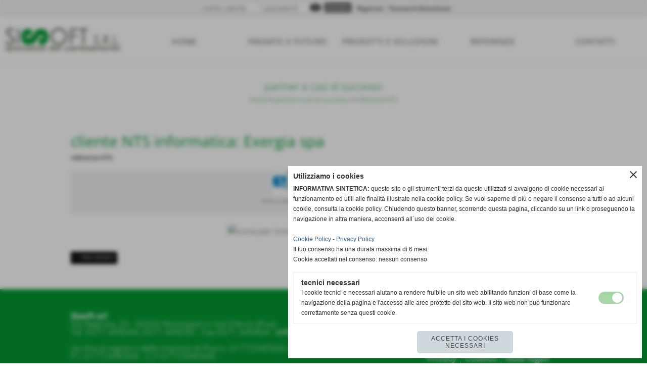

--- FILE ---
content_type: text/html; charset=UTF-8
request_url: https://www.sisoft.org/cliente-NTS-informatica-Exergia-spa.htm
body_size: 9476
content:
<!-- T. scheda: 0.002 -->
<!DOCTYPE html>
<html lang="it">
<head>
<title>cliente NTS informatica Exergia spa</title>
<meta charset="utf-8">
<meta name="description" content="">
<meta name="keywords" content="cliente NTS informatica Exergia spa,referenze NTS">
<link rel="canonical" href="https://www.sisoft.org/cliente-NTS-informatica-Exergia-spa.htm"><meta http-equiv="Content-Security-Policy" content="upgrade-insecure-requests">
<meta property="og:author" content="www.sisoft.org">
<meta property="og:publisher" content="www.sitoper.it">
<meta name="generator" content="www.sitoper.it">
<meta name="robots" content="max-snippet:-1,max-image-preview:standard,max-video-preview:30"><link rel="icon" href="https://www.sisoft.org/foto/grandi/sisoft_software_gestionale-1.gif" type="image/gif">
<link rel="shortcut icon" href="https://www.sisoft.org/foto/grandi/sisoft_software_gestionale-1.gif" type="image/gif">
			
<!-- CODICE HEAD AGGIUNTIVO -->
<script type="text/javascript">

  var _gaq = _gaq || [];
  _gaq.push(['_setAccount', 'UA-34406418-1']);
  _gaq.push(['_trackPageview']);

  (function() {
    var ga = document.createElement('script'); ga.type = 'text/javascript'; ga.async = true;
    ga.src = ('https:' == document.location.protocol ? 'https://ssl' : 'http://www') + '.google-analytics.com/ga.js';
    var s = document.getElementsByTagName('script')[0]; s.parentNode.insertBefore(ga, s);
  })();

</script>
<!-- FINE CODICE HEAD AGGIUNTIVO -->

<link rel="stylesheet preload" as="style" type="text/css" href="https://www.sisoft.org/fonts/material-icons/material-icons.css">
<link rel="stylesheet preload" as="style" type="text/css" href="https://www.server177.h725.net/fonts/abel/abel.css">
<link rel="stylesheet preload" as="style" type="text/css" href="https://www.server177.h725.net/fonts/open-sans/open-sans.css">
<link rel="stylesheet preload" as="style" type="text/css" href="https://www.server177.h725.net/fonts/roboto/roboto.css">
<link rel="stylesheet preload" as="style" type="text/css" href="https://www.server177.h725.net/fonts/roboto-condensed/roboto-condensed.css">
	
<link href="https://www.sisoft.org/css_personali/cachestile_larga1_1441.css" rel="stylesheet" type="text/css" media="all">
<meta name="viewport" content="width=device-width, initial-scale=1.0">
<meta name="format-detection" content="telephone=no">

		
<style>

			
	/* sfondo singolo */
	@media all and (min-width: 1000px) {
		body {
		    background-color: #ffffff !important;
		}
	}
</style>
<script src="https://www.sisoft.org/js/jquery.js"></script>
<script src="https://www.sisoft.org/js/datatimepicker/jquery.ui.timepicker.js?v=0.3.2" defer></script>
<link href="https://www.sisoft.org/js/datatimepicker/jquery.ui.timepicker.css?v=0.3.2" rel="stylesheet" type="text/css"/>
<script src="https://www.sisoft.org/js/jquery.ui.core.js"></script>
<script src="https://www.sisoft.org/js/datatimepicker/jquery.ui.datepicker.js" defer></script>
<script src="https://www.sisoft.org/js/datatimepicker/jquery.ui.timepicker-it.js" defer></script>
<script src="https://www.sisoft.org/js/datatimepicker/jquery.ui.datepicker-it.js" defer></script>
<link rel="stylesheet" href="https://www.sisoft.org/js/jquery-ui.css">

<script src="https://www.sisoft.org/js/libvarie.js?lu=20012026123025"></script>
<script src="https://www.sisoft.org/js/cookie/cookie.php?lu=20012026123025" defer></script>
<script src="https://www.sisoft.org/js/defer.php?lu=20012026123025" defer></script>
<script src="https://www.sisoft.org/js/menu.php?lu=20012026123025" defer></script>
<script src="https://www.sisoft.org/js/carrello.php?lu=20012026123025" defer></script>

<link rel="stylesheet preload" as="style" type="text/css" href="https://www.sisoft.org/js/slideshow/slideshow_css.php?lu=20012026123025">
<script src="https://www.sisoft.org/js/slideshow/slideshow_js.php?lu=20012026123025" defer></script>

<link rel="stylesheet preload" as="style" type="text/css" href="https://www.sisoft.org/js/slideshow2.0/slideshow_css.php?lu=20012026123025">
<script src="https://www.sisoft.org/js/slideshow2.0/slideshow_js.php?lu=20012026123025" defer></script>

<link rel="stylesheet preload" as="style" type="text/css" href="https://www.sisoft.org/js/calendario/calendario.css?lu=20012026123025">
<script src="https://www.sisoft.org/js/calendario/calendario.js?lu=20012026123025" defer></script>

<link rel="stylesheet preload" as="style" type="text/css" href="https://www.sisoft.org/js/boxscorrimento/boxscorrimento_css.php">
<script src="https://www.sisoft.org/js/boxscorrimento/boxscorrimento_js.php?lu=20012026123025" defer></script>

<link rel="stylesheet preload" as="style" type="text/css" href="https://www.sisoft.org/lightbox/lightbox_css.php?lu=20012026123025">
<script src="https://www.sisoft.org/lightbox/lightbox.js?lu=20012026123025" defer></script>

<script src="https://www.sisoft.org/js/inviaamico/inviaamico.js?lu=20012026123025" defer></script>

<!--Per rendere il sistema dei video di sfondo funzionante anche su explorer NON ELIMINARE LACIARE COSI-->
<!--[if lt IE 9]>
<script>
document.createElement('video');
</script>
<![endif]-->


<!-- NON SONO UN MODELLO -->	<script>
		var $jQCheckCampoAggiuntivo = jQuery.noConflict();
		
		$jQCheckCampoAggiuntivo(document).ready(function (index){
			
			$jQCheckCampoAggiuntivo("form[id^='moduloOrdine']").submit(function(index) {
				
				var selettore=$jQCheckCampoAggiuntivo(this).attr('id');
				var array=selettore.split('moduloOrdine');
				var trovate2=true;
				var patternemail = new RegExp(/^(("[\w-+\s]+")|([\w-+]+(?:\.[\w-+]+)*)|("[\w-+\s]+")([\w-+]+(?:\.[\w-+]+)*))(@((?:[\w-+]+\.)*\w[\w-+]{0,66})\.([a-z]{2,6}(?:\.[a-z]{2})?)$)|(@\[?((25[0-5]\.|2[0-4][\d]\.|1[\d]{2}\.|[\d]{1,2}\.))((25[0-5]|2[0-4][\d]|1[\d]{2}|[\d]{1,2})\.){2}(25[0-5]|2[0-4][\d]|1[\d]{2}|[\d]{1,2})\]?$)/i);
				var patterndate = new RegExp(/(?:0[1-9]|[12][0-9]|3[01])\/(?:0[1-9]|1[0-2])\/(?:19|20\d{2})/);
				
				$jQCheckCampoAggiuntivo("#moduloOrdine"+array[1]+" div[id^='ordinedatoaggiuntivovis_']").each(function (index, value) { 
					
					if(
						(!$jQCheckCampoAggiuntivo(this).find('input').val() || $jQCheckCampoAggiuntivo(this).find('input').val()=='undefined') && 
						(!$jQCheckCampoAggiuntivo(this).find('select').val() || $jQCheckCampoAggiuntivo(this).find('select').val()=='undefined') && 
						(!$jQCheckCampoAggiuntivo(this).find('textarea').val() || $jQCheckCampoAggiuntivo(this).find('textarea').val()=='undefined')
					)
					{
						trovate2=false;
					}
					else
					{
						//controllo i dati inseriti se email o data
						if($jQCheckCampoAggiuntivo(this).find('input').attr("id"))
						{
							var tipocampo = $jQCheckCampoAggiuntivo(this).find('input').attr("id").split('_');
							if(tipocampo[0]=='campoemail') 
							{
								if(!patternemail.test( $jQCheckCampoAggiuntivo(this).find('input').val() ))
								{
									trovate2=false;
								}								
							}
							else if(tipocampo[0]=='campodata')
							{
								if(!patterndate.test( $jQCheckCampoAggiuntivo(this).find('input').val() ))
								{
									trovate2=false;
								}
							}
						}						
					}													
				});
				
				if(!trovate2)
					{
					$jQCheckCampoAggiuntivo("#moduloOrdine"+array[1]+" #avvisocampiaggiuntivicomprasubito"+array[1]).show();
					return false;
					}
				else
					{
					$jQCheckCampoAggiuntivo("#moduloOrdine"+array[1]+" #avvisocampiaggiuntivicomprasubito"+array[1]).hide();
					}
			});
		});
	</script>
	
		
	
<style>

</style>
<!-- foglio stampa -->
<link rel="stylesheet" href="https://www.sisoft.org/css/stampa.css" media="print"> 

<!-- T. intestazionecss: 0.011 -->
	
<meta property="og:title" content="cliente NTS informatica Exergia spa" />
<meta property="og:type" content="article" />
<meta property="og:url" content="https://www.sisoft.org/cliente-NTS-informatica-Exergia-spa.htm" />
<meta property="og:description" content="" />
<!-- img meta: approvvigionamento_e_gestione_energia_e_altre_risorse_exergia_spa.jpg --><!-- 3 -->
<meta property="og:image" content="https://www.sisoft.org/foto/grandi/approvvigionamento_e_gestione_energia_e_altre_risorse_exergia_spa.jpg" />
<meta name="twitter:image" content="https://www.sisoft.org/foto/grandi/approvvigionamento_e_gestione_energia_e_altre_risorse_exergia_spa.jpg" />
<meta name="twitter:image:alt" content="settore approvvigionamento e gestione energiae altre risorse" />
<meta property="og:image:type" content="image/jpg" />
<meta property="og:image:width" content="200" />
<meta property="og:image:height" content="49" />

<meta name="twitter:card" content="summary_large_image">
<meta name="twitter:creator" content="@sisoft.org" />
<meta name="twitter:site" content="@sisoft.org">
<meta name="twitter:title" content="cliente NTS informatica: Exergia spa">
<meta name="twitter:description" content="">
<meta name="twitter:domain" content="www.sisoft.org"></head>
<body id="sponsor-scheda-195" class="">
	<a href="#contenuto-main" class="skip-link">Salta al contenuto principale</a>
<!-- inizio oggetti liberi body --><!-- fine oggetti liberi body -->
	<div id="sfondo-sito">
		<div id="data-ora">21 Gennaio 2026</div>
		
	<div id="accessoriofisso01"></div><div id="accessoriofisso02"></div><div id="accessorio-iniziosito"></div>
<div class="box-barra-alta">
	<div class="box-barra-alta-contenuto">
		
	
		<div class="box-barra-alta-autenticazione">							
			<form name="modulo_autenticazione_alto" id="modulo_autenticazione_alto" action="autenticazione.php" method="post">				
				<div class="riga-autenticazione">					
					<label for="username_log" class="nascosto">nome utente</label>
					<input name="username_log" id="username_log" type="text" placeholder="nome utente" autocomplete="username">
				</div>
				<div class="riga-autenticazione" style="position: relative;">
					<label for="password_log" class="nascosto">password</label>
					<input name="password_log" id="password_log" type="password" placeholder="password" autocomplete="current-password"><span class="viewPassword notranslate">visibility</span>
				</div>
				<div class="riga-autenticazione-submit">
					<input name="submit" type="submit" value="accedi" class="bottone bottone-p bottone-submit">
				</div>
				<div class="riga-autenticazione-link">
					<div class="riga-autenticazione-link-registrati"><a href="registrazione.php" class="linkbianco" title="Registrati" rel="nofollow">Registrati</a></div>
						<div class="riga-autenticazione-link-recuperapassword"><a href="password_forgot.php" class="linkbianco" title="Password dimenticata" rel="nofollow">Password dimenticata</a></div>
					<div class="riga-autenticazione-link-clear"></div>
				</div>		
				<div class="riga-autenticazione-clear"></div>
			</form>
		</div>
		
		
		
		
		
		
	</div>	
</div>
	<header id="testa" role="banner">
	    <div id="testa-interna"><!-- inizio oggetti liberi testa -->
<!-- fine oggetti liberi testa -->
			<div class="contenitoreBox" id="contenitoreBox39">
				<div class="contenitoreBoxContenuto"><div class="contenitoreBoxColonna"><!-- no cache -->
<div class="box-generico ridotto "  id="box41">    
    <div class="boxContenuto">
		<div class="tab01">
		
			<!-- tab01 corpo -->
			<div class="tab01-corpo"><div class="contenitore-tab02">
			<div class="tab02 tab-nudo"><div class="tab02-area-foto"><div class="immagine align-center"><span class="nascosto">[</span><a href="http://www.sisoft.org/" title="http://www.sisoft.org/"><img src="/foto/grandi/logo-01.png" sizes="(min-width: 280px) 280px, 100vw" srcset="/foto/grandi/logo-01.png 280w" alt="" width="280" height="103"></a><span class="nascosto">]</span>
				<input name="w_immagine_box" id="w_immagine_box_spec_41_1" type="hidden" value="280">
				<input name="h_immagine_box" id="h_immagine_box_spec_41_1" type="hidden" value="103">
				</div></div>
				</div></div>	
			</div>
		</div>  
    	</div>
</div><!-- T. box 41: 0.002 --></div><div class="contenitoreBoxColonna"><!-- no cache --><!-- menu: 1 | eredita: no | chi eredita:  | tipo: orizzontale -->
	<div id="ancora-menu-orizzontale1-40"></div>
	<nav class="menu-orizzontale" id="menu-orizzontale1-40" style="z-index: 99" data-tipoMenu="orizzontale">
		<div class="menu-orizzontale-riga">
			<ul><li class="menu-orizzontale-tasto">
	<a href="https://www.sisoft.org/" title="home" data-urlPulsante="" data-moduloPulsante="homepage">home</a>
</li><li class="menu-orizzontale-tasto">
	<a href="javascript:void(0)" style="pointer-events: none; cursor: default;" target="_blank" title="passato e futuro aperto in una nuova finestra" data-urlPulsante="javascript:void(0)" data-moduloPulsante="">passato e futuro</a>
					<div class="menu-orizzontale-tendina menu-orizzontale-tendina-non-a-colonne">
						<div class="menu-orizzontale-tendina-tasto">
							<a href="il-gruppo-SI.htm" title="il gruppo SI" data-urlPulsante="pagine.php?pagina=24" data-moduloPulsante="pagine_aggiuntive">il gruppo SI</a>
						</div>
						<div class="menu-orizzontale-tendina-tasto">
							<a href="company-profilehtm.htm" title="company profile" data-urlPulsante="pagine.php?pagina=26" data-moduloPulsante="pagine_aggiuntive">company profile</a>
						</div>
						<div class="menu-orizzontale-tendina-tasto">
							<a href="i-nostri-Valori.htm" title="i nostri Valori" data-urlPulsante="pagine.php?pagina=1" data-moduloPulsante="pagine_aggiuntive">i nostri Valori</a>
						</div>
						<div class="menu-orizzontale-tendina-tasto">
							<a href="la-Vision-aziendale.htm" title="la Vision aziendale" data-urlPulsante="pagine.php?pagina=10" data-moduloPulsante="pagine_aggiuntive">la Vision aziendale</a>
						</div>
						<div class="menu-orizzontale-tendina-tasto">
							<a href="la-nostra-Mission.htm" title="la nostra Mission" data-urlPulsante="pagine.php?pagina=3" data-moduloPulsante="pagine_aggiuntive">la nostra Mission</a>
						</div>
					</div>
</li><li class="menu-orizzontale-tasto">
	<a href="javascript:void(0)" style="pointer-events: none; cursor: default;" target="_blank" title="prodotti e soluzioni aperto in una nuova finestra" data-urlPulsante="javascript:void(0)" data-moduloPulsante="">prodotti e soluzioni</a>
					<div class="menu-orizzontale-tendina menu-orizzontale-tendina-non-a-colonne">
						<div class="menu-orizzontale-tendina-tasto">
							<a href="https://www.sisoft.org/software-gestionale-ed-ERP.htm" title="software gestionale ed ERP" data-urlPulsante="software-gestionale-ed-ERP.htm" data-moduloPulsante="">software gestionale ed ERP</a>
						</div>
						<div class="menu-orizzontale-tendina-tasto">
							<a href="https://www.sisoft.org/software-specializzato.htm" title="software specializzato" data-urlPulsante="software-specializzato.htm" data-moduloPulsante="catalogo">software specializzato</a>
						</div>
						<div class="menu-orizzontale-tendina-tasto">
							<a href="https://www.sisoft.org/soluzioni-HR-e-controllo-accessi.htm" title="soluzioni HR e controllo accessi" data-urlPulsante="soluzioni-HR-e-controllo-accessi.htm" data-moduloPulsante="catalogo">soluzioni HR e controllo accessi</a>
						</div>
						<div class="menu-orizzontale-tendina-tasto">
							<a href="https://www.sisoft.org/Tentata-VenditaRaccolta-Ordini.htm" title="Tentata VenditaRaccolta Ordini" data-urlPulsante="Tentata-VenditaRaccolta-Ordini.htm" data-moduloPulsante="">tentata vendita raccolta ordini</a>
						</div>
						<div class="menu-orizzontale-tendina-tasto">
							<a href="https://www.sisoft.org/Telematizzazione-delle-Accise.htm" title="Telematizzazione delle Accise" data-urlPulsante="Telematizzazione-delle-Accise.htm" data-moduloPulsante="">telematizzazione accise</a>
						</div>
						<div class="menu-orizzontale-tendina-tasto">
							<a href="https://www.sisoft.org/Edilizia-ed-ImpiantisticaEosImpresit.htm" title="Edilizia ed ImpiantisticaEosImpresit" data-urlPulsante="Edilizia-ed-ImpiantisticaEosImpresit.htm" data-moduloPulsante="">edilizia e impiantistica</a>
						</div>
						<div class="menu-orizzontale-tendina-tasto">
							<a href="https://www.sisoft.org/Gestione-impianti-termici-per-Manutentori.htm" title="Gestione impianti termici per Manutentori" data-urlPulsante="Gestione-impianti-termici-per-Manutentori.htm" data-moduloPulsante="">gestione impianti termici</a>
						</div>
					</div>
</li><li class="menu-orizzontale-tasto">
	<a href="javascript:void(0)" style="pointer-events: none; cursor: default;" target="_blank" title="referenze aperto in una nuova finestra" data-urlPulsante="javascript:void(0)" data-moduloPulsante="">referenze</a>
					<div class="menu-orizzontale-tendina menu-orizzontale-tendina-non-a-colonne">
						<div class="menu-orizzontale-tendina-tasto">
							<a href="https://www.sisoft.org/partner-tecnologici.htm" title="partner tecnologici" data-urlPulsante="partner-tecnologici.htm" data-moduloPulsante="sponsor">partner tecnologici</a>
						</div>
						<div class="menu-orizzontale-tendina-tasto">
							<a href="https://www.sisoft.org/referenze-NTS.htm" title="referenze NTS" data-urlPulsante="referenze-NTS.htm" data-moduloPulsante="">referenze NTS</a>
						</div>
						<div class="menu-orizzontale-tendina-tasto">
							<a href="https://www.sisoft.org/casi-di-successo-NTS.htm" title="casi di successo NTS" data-urlPulsante="casi-di-successo-NTS.htm" data-moduloPulsante="">casi di successo NTS</a>
						</div>
						<div class="menu-orizzontale-tendina-tasto">
							<a href="https://www.sisoft.org/referenze-aton.htm" title="referenze aton" data-urlPulsante="referenze-aton.htm" data-moduloPulsante="">referenze Aton</a>
						</div>
						<div class="menu-orizzontale-tendina-tasto">
							<a href="https://www.sisoft.org/referenze-J-Accise.htm" title="referenze J Accise" data-urlPulsante="referenze-J-Accise.htm" data-moduloPulsante="">referenze J-Accise</a>
						</div>
					</div>
</li><li class="menu-orizzontale-tasto">
	<a href="javascript:void(0)" style="pointer-events: none; cursor: default;" target="_blank" title="contatti aperto in una nuova finestra" data-urlPulsante="javascript:void(0)" data-moduloPulsante="">contatti</a>
					<div class="menu-orizzontale-tendina menu-orizzontale-tendina-non-a-colonne">
						<div class="menu-orizzontale-tendina-tasto">
							<a href="https://www.sisoft.org/dove-siamo.htm" title="dove siamo" data-urlPulsante="dove-siamo.htm" data-moduloPulsante="">dove siamo</a>
						</div>
					</div>
</li>
				</ul>
			</div>
		</nav><!-- T. menu 40 parziale1: 0.000 | parziale2: 0.005 --><!-- T. menu 40: 0.005 --></div>
	            </div>
			</div><!-- T. contenitore 39: 0.007 --><!-- no cache -->
<div class="box-generico ridotto "  id="box42">    
    <div class="boxContenuto">
		<div class="tab01">
		
			<!-- tab01 corpo -->
			<div class="tab01-corpo">	
			</div>
		</div>  
    	</div>
</div><!-- T. box 42: 0.001 -->		
	    <!-- CHIUSURA DI testa-interna -->
		</div>
	<!-- CHIUSURA DI testa -->
	</header>
	
	<div id="accessorio-iniziocontenuti"></div>		<div id="corpo-contenitore">
			<div id="corpo-contenuto-paginainterna">
								<div id="contenuti" class="sponsor-scheda scheda">
				
				<main class="pag00" id="contenuto-main" role="main">
										<div class="pag00-testa">
								<div class="titolo">partner e casi di successo</div><div class="sottotitolo"><span class="nascosto">percorso: </span><a href="https://www.sisoft.org/" title="torna a Home">Home</a> &gt; <a href="partner.htm" title="torna a partner e casi di successo">partner e casi di successo</a> &gt; <a href="referenze-NTS.htm" title="torna a referenze NTS">referenze NTS</a></div>					</div> 
											<div class="pag00-corpo">
																
								<!-- pag01 - contenuti -->
								<article class="pag01">
									
								<header class="pag01-testa"><div class="titolo"><h1>cliente NTS informatica: Exergia spa</h1></div><div class="sottotitolo"><span class="sottotitolo-categorie"><span class="categorianome"><a href="referenze-NTS.htm" title="referenze NTS">referenze NTS</a></span></span></div>
								</header>									<div class="pag01-corpo">
											<div class="immagine grande scheda-immagine-sopra" ><div class="galleria-foto">
<div class="lb-galleriafotografica">    
 
        <label for="imagefotogallery195-1" title="zoom">
            <img src="foto/grandi/approvvigionamento_e_gestione_energia_e_altre_risorse_exergia_spa.jpg" width="" height="" alt="settore approvvigionamento e gestione energia<br>e altre risorse" class="fotodazoomare" title="">
			<input type="hidden" id="datifotogallery195-1" data-pathfoto="foto/grandi/approvvigionamento_e_gestione_energia_e_altre_risorse_exergia_spa.jpg" data-didascalia="settore approvvigionamento e gestione energia e altre risorse" data-srcset="" data-sizes="" data-width="" data-height="" data-alt="settore approvvigionamento e gestione energia<br>e altre risorse" data-title="">
            <span class="descrizione-foto">settore approvvigionamento e gestione energia<br>e altre risorse</span>
        </label>
			<input type="hidden" id="lb-maxelementfotogallery195" data-maxelement="1">
	        <div class="lb-overlay" id="overlayimagefotogallery195">	
	            <label for="lb-closefotogallery195">
	                <span class="lb-close">X CLOSE</span>					
					<span class="lb-contenitoreimmagine">					
	    	     		<img src="" srcset="" sizes="" width="" height="" alt="" title="" />
	    				 
	                    <label for="imagefotogallery195" title="<< precedente" class="lb-thumbimg">
	                        <span class="lb-prev"><span class="material-icons notranslate">keyboard_arrow_left</span></span>
	                    </label> 
	                    <label for="imagefotogallery195" title="successivo >>" class="lb-thumbimg">
	                        <span class="lb-next"><span class="material-icons notranslate">keyboard_arrow_right</span></span>
	                    </label>	
					</span>    				
					<span class="lb-didascalia"></span>				
	            </label>            
	        </div>    
<input type="radio" name="lb-galleryfotogallery195" id="lb-closefotogallery195">
</div>  
</div></div><div class="link-accessori">
	<span class="nascosto">[</span><span title="invia a un amico" class="pul_invia_amico" data-modulo="sponsor" data-specifica="195"><img src="/img/share-email.png" alt="icona per inviare a un amico"></span><span class="nascosto">]</span> <span class="nascosto">[</span><span title="stampa" onclick="return window.print();" style="cursor: pointer;"><img src="/img/share-stampante.png" alt="icona per stampare"></span><span class="nascosto">]</span> 
<span class="nascosto">[</span><span title="condividi su Facebook" onclick="shareFacebook('https://www.sisoft.org/cliente-NTS-informatica-Exergia-spa.htm','cliente+NTS+informatica%3A+Exergia+spa');" style="cursor: pointer;"><img src="/img/share-facebook.png" alt="icona di Facebook"></span><span class="nascosto">]</span> 
<span class="nascosto">[</span><span title="condividi su Twitter" onclick="shareTwitter('https://www.sisoft.org/cliente-NTS-informatica-Exergia-spa.htm','cliente+NTS+informatica%3A+Exergia+spa');" style="cursor: pointer;"><img src="/img/share-x.png" alt="icona di Twitter"></span><span class="nascosto">]</span> </div>									</div> 	
																	</article>
								<!-- FINE pag01 - contenuti -->								
								<div class="box-paginazione">
												<div class="float-left" style="width: 33%"><a href="cliente-NTS-informatica-Sei-Esse-srl.htm" title="scheda precedente: cliente NTS informatica Sei Esse srl">&lt;&lt; precedente</a></div>
										  <div class="float-left visibilita-solo-pc align-center" style="width: 33%">&nbsp;
										  </div>
										  <div class="float-right align-right" style="width: 33%"><a href="cliente-NTS-informatica-Silfi-spa.htm" title="scheda successiva: cliente NTS informatica Silfi spa">successivo >></a></div><div class="clear-left clear-right"></div></div>					</div>					
				    				</main>	
		    <!-- FINE ZONA DEI CONTENUTI -->
		    </div>
		        
			<div class="cancellatore-corpo"></div>
		</div>
	</div>
	<hr>
	<div id="accessorio-finecontenuti"></div>
<!-- T. schedatemplate: 0.033 -->
<footer id="piede-contenitore" role="contentinfo">
	<!-- inizio oggetti liberi piede -->
<!-- fine oggetti liberi piede -->	
	<div id="piede-contenuto">		
		
			<div class="contenitoreBox" id="contenitoreBox49">
				<div class="contenitoreBoxContenuto"><div class="contenitoreBoxColonna"><!-- no cache -->
<div class="box-generico largo "  id="box51">    
    <div class="boxContenuto">
		<div class="tab01">
		
			<!-- tab01 corpo -->
			<div class="tab01-corpo"><div class="contenitore-tab02">
			<div class="tab02">	
				
				<!-- tab02 corpo -->
				<div class="tab02-corpo">
						
						<div class="descrizione"><strong>Sisoft srl</strong><div>Via Napraia, 29 - 56020 Montopoli in Val D'Arno (Pisa)<div>Tel. 0571 449049, 0571 449050 - Fax 0571 449464 - <a href="mailto:info@sisoft.org">info@sisoft.org</a> - <a href="mailto:sisoftsrl@pec.it">sisoftsrl@pec.it</a></div><div><BR></div><div>iscritta al registro delle imprese di Pisa n. 01772940506 capitale sociale 10000 euro i.v.<BR></div><div>P.I. 01772940506 - C.F 01772940506</div></div></div>
						<div class="clear-left"></div>
				</div>
				</div></div>	
			</div>
		</div>  
    	</div>
</div><!-- T. box 51: 0.002 --></div><div class="contenitoreBoxColonna"><!-- no cache -->
<div class="box-social-network largo "  id="box50">    
    <div class="boxContenuto">
		<div class="tab01">
			<!-- tab01 testa -->
			<header class="tab01-testa">
				<div class="titolo">
					Social
				</div>
			</header>
		
			<!-- tab01 corpo -->
			<div class="tab01-corpo">
				<div class="tab02 tab-nudo">
					<div class="tab02-corpo">
						<span class="nascosto">[</span><a href="https://www.facebook.com/amici.sisoft/" title="vai a  Facebook" target="_blank"><img src="/foto/grandi/icona_standard_per_il_collegamento_al_socialnetwork_facebook.png" alt="vai a  Facebook"></a><span class="nascosto">]</span> <span class="nascosto">[</span><a href="https://www.youtube.com/user/GruppoSISOFT" title="vai a  YouTube" target="_blank"><img src="/foto/grandi/icona_standard_per_il_collegamento_al_socialnetwork_youtube.png" alt="vai a  YouTube"></a><span class="nascosto">]</span> <span class="nascosto">[</span><a href="https://www.linkedin.com/company/sisoft-srl" title="vai a  Linkedin" target="_blank"><img src="/foto/grandi/icona_standard_per_il_collegamento_al_socialnetwork_linkedin.png" alt="vai a  Linkedin"></a><span class="nascosto">]</span> <span class="nascosto">[</span><a href="https://www.pinterest.it/sisoftsrl/_created/" title="vai a  Pinterest" target="_blank"><img src="/foto/grandi/icona_standard_per_il_collegamento_al_socialnetwork_pinterest.png" alt="vai a  Pinterest"></a><span class="nascosto">]</span>
					</div>
				</div>	
			</div>
		</div>  
    	</div>
</div><!-- T. box 50: 0.002 --><!-- no cache -->
<div class="box-generico largo "  id="box58">    
    <div class="boxContenuto">
		<div class="tab01 tab-nudo"><div class="contenitore-tab02">
			<div class="tab02">	
				
				<!-- tab02 corpo -->
				<div class="tab02-corpo">
						
						<div class="descrizione"><a href="http://www.sisoft.org/informativa-e-politica-privacy.htm">Privacy</a> | <a href="http://www.sisoft.org/informativa-sui-cookies.htm">Cookies</a> | <a href="http://www.sisoft.org/note-legali.htm">Note legali</a></div>
						<div class="clear-left"></div>
				</div>
				</div></div>
		</div>  
    	</div>
</div><!-- T. box 58: 0.002 --></div>
	            </div>
			</div><!-- T. contenitore 49: 0.006 -->		
	</div>
</footer>
		<!-- T. piede: 0.007 -->
<div class="windowsSfondo windows_Autenticazione_sfondo windows_NonVisibile_sfondo"></div>
<div class="windows_small windows_Autenticazione windows_NonVisibile">
	<span class="windows_small_chiudi">close</span>
	<form id="formWinAutenticazione" name="formWinAutenticazione" action="autenticazione.php" method="post">	
		<div class="windows_small_titolo">ACCEDI</div> 
		<BR>			
		<label for="username_log" class="nascosto">nome utente</label>
		<input name="username_log" type="text" id="username_log" placeholder="nome utente" autocomplete="username"> 
		<label for="password_log" class="nascosto">password</label>
		<span style="position: relative;"><input name="password_log" type="password" id="password_log" placeholder="password" autocomplete="current-password"><span class="viewPassword">visibility</span></span>
		<div class="errore"></div>
		<div id="campiWinAutenticazione"></div>
		<input type="hidden" id="azione" name="azione" value="WinAutenticazione">
		<input type="submit" class="bottone bottone-m bottone-submit" id="confermaautenticazione" name="confermaautenticazione" value="Autenticazione">
		<div class="windows_Autenticazione_registrati">
			<div class="windows_small_titolo">NON SONO REGISTRATO</div>
			<BR>			
			<a href="registrazione.php" class="bottone bottone-m bottone-registrati" id="hrefWinAutenticazione" rel="nofollow" title="crea account">crea account</a>
		</div>		
	</form>	
</div>
		

<!-- modulo modifica paragrafo -->
<div class="windowsSfondo windows_InviaAmico_sfondo windows_NonVisibile_sfondo"></div>
<div class="windows windows_InviaAmico windows_NonVisibile">
					
	<div class="windowsTitolo">
		<div class="float-left">invia a un amico</div>
		<div class="float-right align-right"><img src="/img/chiudi.png" id="FinestraChiudiInviaAmico" alt="icona per chiudere"></div>
		<div class="clear-both"></div>
	</div>
	
	<div class="windowsContenuto">   
		
		<div id="esito_invia_amico"></div> 
		
		<div class="inviaAmico_num_invii errore">Attenzione!<BR>Non puoi effettuare più di 10 invii al giorno.</div>
		
		<div class="inviaAmico_form">
			
			<form name="ModuloInviaAmico" id="ModuloInviaAmico" action="js/inviaamico/inviaamico.php" method="post">
				<div class="float-left" style="width: 49%; margin-right: 1%;">
					<div><label for="nome_mittente"><strong>nome del mittente</strong></label></div>
					<div><input name="nome_mittente" type="text" id="nome_mittente" value="" style="width: 95%;" autocomplete="name"></div>
				</div>
				<div class="float-left" style="width: 49%; margin-left: 1%;">
					<div><label for="email_mittente"><strong>indirizzo E-mail del mittente</strong></label></div>
					<div><input name="email_mittente" type="email" id="email_mittente" value="" style="width: 95%;" autocomplete="email"></div>
				</div>
				<div class="clear-left"></div>
				
	
				<div class="float-left" style="width: 49%; margin-right: 1%;">
					<div><label for="nome_destinatario"><strong>nome del destinatario</strong></label></div>
					<div><input name="nome_destinatario" type="text" id="nome_destinatario" value="" style="width: 95%;" autocomplete="name"></div>
				</div>
				<div class="float-left" style="width: 49%; margin-left: 1%;">
					<div><label for="email_destinatario"><strong>indirizzo E-mail del destinatario</strong></label></div>
					<div><input name="email_destinatario" type="email" id="email_destinatario" value="" style="width: 95%;" autocomplete="email"></div>
				</div>
				<div class="clear-left"></div>
				
				<div><label for="messaggio"><strong>messaggio</strong></label></div>
				<div><textarea name="messaggio" id="messaggio" style="width: 100%;" rows="4" autocomplete="off"></textarea></div>
<div id="accettazione-34" class="area-accettazioni">
<div>
	<span class="bold">informativa privacy</span>
</div>
<div class="area-accettazioni-riquadro" id="accettazione-scroll-34" style="height: 70px !important;">
	<a name="#nota-accettazione34" title="nota accettazione informativa privacy"></a>
	<div class="testo">
		
            <div class="paragrafoPagina" id="paragrafoPagina58">
            
                <div class="paragrafoPaginaContenuto">   
				    <div class="pag02">											
    					<div class="pag02-corpo-sx"> 
    						<div class="pag02-corpo-dx"> 
    							<div class="pag02-corpo-cx">
    								<strong>Informativa per il trattamento dei dati personali ai sensi dell&acute;articolo 13 del Codice della privacy (D.Lgs. n. 196/2003)<br></strong><br><br>Gentile utente<br><br>la informiamo che i Vs dati personali, raccolti dalla fonte comunicata in calce al testo email o al fax che ha ricevuto, sono stati trattati per l&acute;invio di comunicazioni commerciali a mezzo di posta elettronica o fax. Titolare del trattamento dei dati personali &egrave; SISOFT srl., nella persona del suo legale rappresentante Adriano Fredianelli, con sede in Montopoli in val d&acute;Arno (PI), Via Napraia 29 (indirizzo e-mail infoy@sisoft.org ).<br><br>SISOFT srl ha adottato una specifica politica per la tutela della privacy, che pu&ograve; essere consultata all&acute;indirizzo internet www.sisoft.org, che prevede le azioni e le misure previste per la tutela degli interessati e per l&acute;esercizio dei diritti previsti dall&acute;articolo 7 del codice della privacy. <br><br>La informiamo, altres&igrave;, che se desidera che i suoi dati siano rimossi dalla banca dati costituita e gestita da SISOFT srl., pu&ograve; scrivere un messaggio di posta elettronica all&acute;indirizzo info@sisoft.org, indicando specificamente l&acute;indirizzo e-mail (o tutti gli indirizzi facenti capo ad un dominio, nella sua disponibilit&agrave;), di cui vuole la rimozione. Un messaggio le confermer&agrave; l&acute;avvenuta cancellazione.
    							</div> 
    						</div> 
    					</div>
    				
                    </div>	      
                </div>	
			</div>
</div>
</div>
<span class="nascosto">
<a href="#torna-accettazione34" title="torna indietro">torna indietro</a></span>
<a name="#torna-accettazione34" title="informativa privacy"></a>
<span class="nascosto">
	<a href="#nota-accettazione34" title="leggi informativa privacy">leggi informativa privacy</a>
</span><input class="accettazione-input" name="accettazione34" id="accettazione34" type="checkbox" value="si"><div class="accettazione-label"><label for="accettazione34"><span class="bold">Ho letto l'informativa sulla privacy ed accetto il trattamento dei dati personali</span></label>&nbsp;<span class="nascosto">obbligatorio</span>
	</div>
</div>
<input name="paginaPhpAccettazione" id="paginaPhpAccettazione" type="hidden" value="">
<input name="idspecificaAccettazione" id="idspecificaAccettazione" type="hidden" value="">
<input name="AccettazioneSoloPrivacy" id="AccettazioneSoloPrivacy" type="hidden" value="1"> 
	
					<div class="submit">	
						<div id="load_ModuloInviaAmico">	
							<div class="pulsante">	    
								<input type="submit" name="submit" id="submitModuloInviaAmico" value="Invia" />
							</div>				
						</div>
						<input name="request_uri" type="hidden" value="/cliente-NTS-informatica-Exergia-spa.htm">
						<input name="azione" id="azione" type="hidden" value="invia">
						<input name="modulo" id="modulo" type="hidden" value="">
						<input name="specifica" id="specifica" type="hidden" value="">
					</div>
						
				</form>
			</div>
												 
		</div>                    
			
	</div><div id="windows_confirm_delete">
    <div id="windows_confirm_delete_label"></div>    
    <div id="windows_confirm_delete_button"></div>
</div>
<button type="button" id="tornasu" class="tornasu" aria-label="Torna all'inizio">
  <img src="/img/torna-su.png" alt="" aria-hidden="true" role="presentation">
</button>
	<aside id="risoluzioneschermo" style="display: none;">
	<span id="risoluzionedimensione"> × </span><span id="detectmobile">no</span><span id="stilemobileattivo">mobilesi</span> - DetectMobile: no (stile mobile: mobilesi && session windowwidth: )</aside>
<aside id="linguabrowsersitoweb" style="display: none;">
	<div id="linguabrowser"></div>
	<div id="linguasitoweb"></div>
</aside>
	<!--
-->
<div id="area-cookie2021-promemoria" title="Apri impostazioni cookies" role="button" tabindex="0" aria-haspopup="dialog" aria-controls="area-cookie2021" aria-label="Apri impostazioni cookies"><span class="material-icons notranslate" aria-hidden="true">cookie</span></div>
<div id="area-cookie2021-sfondo" style="display: none;" aria-hidden="true"></div>
<div id="area-cookie2021" style="display: none;" role="dialog" aria-modal="true" aria-labelledby="cookie2021-title" aria-describedby="cookie2021-desc">
	<span id="area-cookie2021-chiudi" class="material-icons notranslate" title="Chiudi il banner e accetta i cookies necessari" role="button" tabindex="0" aria-label="Chiudi il banner e accetta i cookies necessari">close</span>
	<div class="area-cookie2021-contenuto">	
		<div class="area-cookie2021-contenuto-titolo" id="cookie2021-title">Utilizziamo i cookies</div>		
		<div class="area-cookie2021-contenuto-info" id="cookie2021-desc">
			<div><strong>INFORMATIVA SINTETICA: </strong> questo sito o gli strumenti terzi da questo utilizzati si avvalgono di cookie necessari al funzionamento ed utili alle finalità illustrate nella cookie policy. Se vuoi saperne di più o negare il consenso a tutti o ad alcuni cookie, consulta la cookie policy. Chiudendo questo banner, scorrendo questa pagina, cliccando su un link o proseguendo la navigazione in altra maniera, acconsenti all&acute;uso dei cookie.<BR><BR></div>
			<div><a href="Informativa-sui-cookies-1.htm" title="Cookie Policy" rel="nofollow">Cookie Policy</a> - <a href="informativa-privacy.htm" title="Privacy Policy" rel="nofollow">Privacy Policy</a></div>
			<div id="statoconsensocookiebanner">Il tuo consenso ha una durata massima di 6 mesi.<BR>Cookie accettati nel consenso: nessun consenso<BR></div>
		</div>		
		<div class="area-cookie2021-contenuto-dettagli">
			<div class="area-cookie2021-contenuto-dettagli-cookie" style="display: block;">					
				<div class="area-cookie2021-contenuto-dettagli-cookie-blocco">
					<div class="area-cookie2021-contenuto-dettagli-cookie-blocco-info">
						<div class="area-cookie2021-contenuto-dettagli-cookie-blocco-nome" id="nome_necessary">
							tecnici necessari
						</div>
						<div class="area-cookie2021-contenuto-dettagli-cookie-blocco-descrizione" id="desc_necessary">
							I cookie tecnici e necessari aiutano a rendere fruibile un sito web abilitando funzioni di base come la navigazione della pagina e l'accesso alle aree protette del sito web. Il sito web non può funzionare correttamente senza questi cookie.
						</div>
					</div>
					<div class="area-cookie2021-contenuto-dettagli-cookie-blocco-consenso" aria-disabled="true" role="presentation" aria-hidden="true">
						<input type="checkbox" id="label_consensocookienecessary" aria-describedby="nome_necessary desc_necessary" aria-label="tecnici necessari (non modificabile)" disabled checked>
						<label for="label_consensocookienecessary" class="interruttore sbiadito" title="tecnici necessari">
							<span class="nascosto">tecnici necessari (non modificabile)</span>
							<span class="interruttoreslider round disabilitato" aria-hidden="true"></span>
						</label>						
					</div>
				</div>	
			</div>		
		</div>		
		<div class="area-cookie2021-contenuto-pulsanti">
			<div id="area-cookie2021-necessari" class="bottone bottone-p bottone-cookie2021" title="Accetta i cookies necessari" role="button" tabindex="0" aria-label="Accetta i cookies necessari">Accetta i cookies necessari</div>
		</div>
	</div>	
</div></div>
<div id="accessorio-finepiede"></div>
<!-- 51t0p3r-51am0-1-p1u-b3ll1 | /cliente-NTS-informatica-Exergia-spa.htm | /scheda.php?par=cliente-NTS-informatica-Exergia-spa | sponsor_scheda.php?idsponsor=195 | 81.4.100.40 | OK-TESTONE | 0.073 | PHP 7.2.24 -->
	<input type="hidden" id="requestUriDoveSono" name="requestUriDoveSono" value="cliente-NTS-informatica-Exergia-spa.htm">
	<input type="hidden" id="phpSelfDoveSono" name="phpSelfDoveSono" value="scheda.php">
	<input type="hidden" id="phpSelfDoveSono2" name="phpSelfDoveSono2" value="sponsor_scheda.php">
	<input type="hidden" id="queryStringDoveSono" name="queryStringDoveSono" value="par=cliente-NTS-informatica-Exergia-spa">
	<input type="hidden" id="queryStringDoveSono2" name="queryStringDoveSono2" value="idsponsor=195">
	<input type="hidden" id="moduloDoveSono" name="moduloDoveSono" value="sponsor">
	<input type="hidden" id="array_menu_dedicato_dipendedasezione" name="array_menu_dedicato_dipendedasezione" value=""></body>
</html>
<!--FINEA-->
<!--FINEB-->